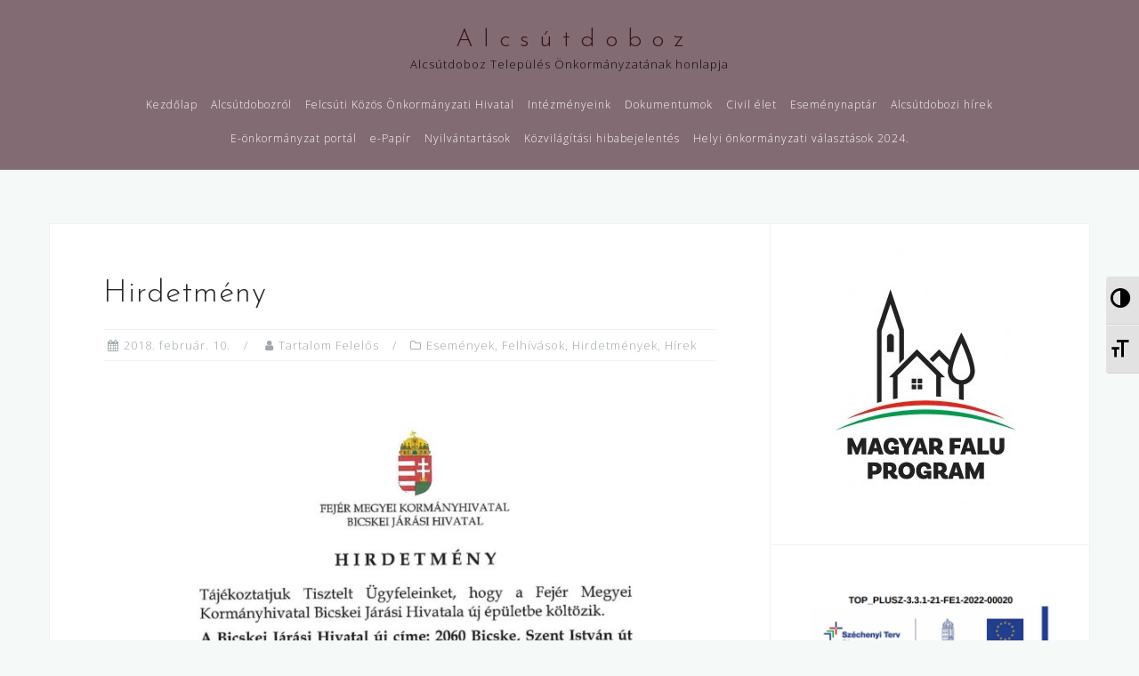

--- FILE ---
content_type: text/html; charset=UTF-8
request_url: https://alcsutdoboz.hu/hirdetmeny-4/
body_size: 12694
content:
<!DOCTYPE html>
<html lang="hu">
<head>
<meta charset="UTF-8">
<meta name="viewport" content="width=device-width, initial-scale=1">
<link rel="profile" href="http://gmpg.org/xfn/11">
<link rel="pingback" href="https://alcsutdoboz.hu/xmlrpc.php">

<title>Hirdetmény &#8211; A l c s ú t d o b o z</title>
<meta name='robots' content='max-image-preview:large' />
	<style>img:is([sizes="auto" i], [sizes^="auto," i]) { contain-intrinsic-size: 3000px 1500px }</style>
	<link rel='dns-prefetch' href='//fonts.googleapis.com' />
<link rel="alternate" type="application/rss+xml" title="A l c s ú t d o b o z &raquo; hírcsatorna" href="https://alcsutdoboz.hu/feed/" />
<link rel="alternate" type="application/rss+xml" title="A l c s ú t d o b o z &raquo; hozzászólás hírcsatorna" href="https://alcsutdoboz.hu/comments/feed/" />
<script type="text/javascript">
/* <![CDATA[ */
window._wpemojiSettings = {"baseUrl":"https:\/\/s.w.org\/images\/core\/emoji\/16.0.1\/72x72\/","ext":".png","svgUrl":"https:\/\/s.w.org\/images\/core\/emoji\/16.0.1\/svg\/","svgExt":".svg","source":{"concatemoji":"https:\/\/alcsutdoboz.hu\/wp-includes\/js\/wp-emoji-release.min.js?ver=6.8.3"}};
/*! This file is auto-generated */
!function(s,n){var o,i,e;function c(e){try{var t={supportTests:e,timestamp:(new Date).valueOf()};sessionStorage.setItem(o,JSON.stringify(t))}catch(e){}}function p(e,t,n){e.clearRect(0,0,e.canvas.width,e.canvas.height),e.fillText(t,0,0);var t=new Uint32Array(e.getImageData(0,0,e.canvas.width,e.canvas.height).data),a=(e.clearRect(0,0,e.canvas.width,e.canvas.height),e.fillText(n,0,0),new Uint32Array(e.getImageData(0,0,e.canvas.width,e.canvas.height).data));return t.every(function(e,t){return e===a[t]})}function u(e,t){e.clearRect(0,0,e.canvas.width,e.canvas.height),e.fillText(t,0,0);for(var n=e.getImageData(16,16,1,1),a=0;a<n.data.length;a++)if(0!==n.data[a])return!1;return!0}function f(e,t,n,a){switch(t){case"flag":return n(e,"\ud83c\udff3\ufe0f\u200d\u26a7\ufe0f","\ud83c\udff3\ufe0f\u200b\u26a7\ufe0f")?!1:!n(e,"\ud83c\udde8\ud83c\uddf6","\ud83c\udde8\u200b\ud83c\uddf6")&&!n(e,"\ud83c\udff4\udb40\udc67\udb40\udc62\udb40\udc65\udb40\udc6e\udb40\udc67\udb40\udc7f","\ud83c\udff4\u200b\udb40\udc67\u200b\udb40\udc62\u200b\udb40\udc65\u200b\udb40\udc6e\u200b\udb40\udc67\u200b\udb40\udc7f");case"emoji":return!a(e,"\ud83e\udedf")}return!1}function g(e,t,n,a){var r="undefined"!=typeof WorkerGlobalScope&&self instanceof WorkerGlobalScope?new OffscreenCanvas(300,150):s.createElement("canvas"),o=r.getContext("2d",{willReadFrequently:!0}),i=(o.textBaseline="top",o.font="600 32px Arial",{});return e.forEach(function(e){i[e]=t(o,e,n,a)}),i}function t(e){var t=s.createElement("script");t.src=e,t.defer=!0,s.head.appendChild(t)}"undefined"!=typeof Promise&&(o="wpEmojiSettingsSupports",i=["flag","emoji"],n.supports={everything:!0,everythingExceptFlag:!0},e=new Promise(function(e){s.addEventListener("DOMContentLoaded",e,{once:!0})}),new Promise(function(t){var n=function(){try{var e=JSON.parse(sessionStorage.getItem(o));if("object"==typeof e&&"number"==typeof e.timestamp&&(new Date).valueOf()<e.timestamp+604800&&"object"==typeof e.supportTests)return e.supportTests}catch(e){}return null}();if(!n){if("undefined"!=typeof Worker&&"undefined"!=typeof OffscreenCanvas&&"undefined"!=typeof URL&&URL.createObjectURL&&"undefined"!=typeof Blob)try{var e="postMessage("+g.toString()+"("+[JSON.stringify(i),f.toString(),p.toString(),u.toString()].join(",")+"));",a=new Blob([e],{type:"text/javascript"}),r=new Worker(URL.createObjectURL(a),{name:"wpTestEmojiSupports"});return void(r.onmessage=function(e){c(n=e.data),r.terminate(),t(n)})}catch(e){}c(n=g(i,f,p,u))}t(n)}).then(function(e){for(var t in e)n.supports[t]=e[t],n.supports.everything=n.supports.everything&&n.supports[t],"flag"!==t&&(n.supports.everythingExceptFlag=n.supports.everythingExceptFlag&&n.supports[t]);n.supports.everythingExceptFlag=n.supports.everythingExceptFlag&&!n.supports.flag,n.DOMReady=!1,n.readyCallback=function(){n.DOMReady=!0}}).then(function(){return e}).then(function(){var e;n.supports.everything||(n.readyCallback(),(e=n.source||{}).concatemoji?t(e.concatemoji):e.wpemoji&&e.twemoji&&(t(e.twemoji),t(e.wpemoji)))}))}((window,document),window._wpemojiSettings);
/* ]]> */
</script>
<link rel='stylesheet' id='bootstrap-css' href='https://alcsutdoboz.hu/wp-content/themes/astrid/css/bootstrap/bootstrap.min.css?ver=1' type='text/css' media='all' />
<style id='wp-emoji-styles-inline-css' type='text/css'>

	img.wp-smiley, img.emoji {
		display: inline !important;
		border: none !important;
		box-shadow: none !important;
		height: 1em !important;
		width: 1em !important;
		margin: 0 0.07em !important;
		vertical-align: -0.1em !important;
		background: none !important;
		padding: 0 !important;
	}
</style>
<link rel='stylesheet' id='wp-block-library-css' href='https://alcsutdoboz.hu/wp-includes/css/dist/block-library/style.min.css?ver=6.8.3' type='text/css' media='all' />
<style id='classic-theme-styles-inline-css' type='text/css'>
/*! This file is auto-generated */
.wp-block-button__link{color:#fff;background-color:#32373c;border-radius:9999px;box-shadow:none;text-decoration:none;padding:calc(.667em + 2px) calc(1.333em + 2px);font-size:1.125em}.wp-block-file__button{background:#32373c;color:#fff;text-decoration:none}
</style>
<style id='global-styles-inline-css' type='text/css'>
:root{--wp--preset--aspect-ratio--square: 1;--wp--preset--aspect-ratio--4-3: 4/3;--wp--preset--aspect-ratio--3-4: 3/4;--wp--preset--aspect-ratio--3-2: 3/2;--wp--preset--aspect-ratio--2-3: 2/3;--wp--preset--aspect-ratio--16-9: 16/9;--wp--preset--aspect-ratio--9-16: 9/16;--wp--preset--color--black: #000000;--wp--preset--color--cyan-bluish-gray: #abb8c3;--wp--preset--color--white: #ffffff;--wp--preset--color--pale-pink: #f78da7;--wp--preset--color--vivid-red: #cf2e2e;--wp--preset--color--luminous-vivid-orange: #ff6900;--wp--preset--color--luminous-vivid-amber: #fcb900;--wp--preset--color--light-green-cyan: #7bdcb5;--wp--preset--color--vivid-green-cyan: #00d084;--wp--preset--color--pale-cyan-blue: #8ed1fc;--wp--preset--color--vivid-cyan-blue: #0693e3;--wp--preset--color--vivid-purple: #9b51e0;--wp--preset--gradient--vivid-cyan-blue-to-vivid-purple: linear-gradient(135deg,rgba(6,147,227,1) 0%,rgb(155,81,224) 100%);--wp--preset--gradient--light-green-cyan-to-vivid-green-cyan: linear-gradient(135deg,rgb(122,220,180) 0%,rgb(0,208,130) 100%);--wp--preset--gradient--luminous-vivid-amber-to-luminous-vivid-orange: linear-gradient(135deg,rgba(252,185,0,1) 0%,rgba(255,105,0,1) 100%);--wp--preset--gradient--luminous-vivid-orange-to-vivid-red: linear-gradient(135deg,rgba(255,105,0,1) 0%,rgb(207,46,46) 100%);--wp--preset--gradient--very-light-gray-to-cyan-bluish-gray: linear-gradient(135deg,rgb(238,238,238) 0%,rgb(169,184,195) 100%);--wp--preset--gradient--cool-to-warm-spectrum: linear-gradient(135deg,rgb(74,234,220) 0%,rgb(151,120,209) 20%,rgb(207,42,186) 40%,rgb(238,44,130) 60%,rgb(251,105,98) 80%,rgb(254,248,76) 100%);--wp--preset--gradient--blush-light-purple: linear-gradient(135deg,rgb(255,206,236) 0%,rgb(152,150,240) 100%);--wp--preset--gradient--blush-bordeaux: linear-gradient(135deg,rgb(254,205,165) 0%,rgb(254,45,45) 50%,rgb(107,0,62) 100%);--wp--preset--gradient--luminous-dusk: linear-gradient(135deg,rgb(255,203,112) 0%,rgb(199,81,192) 50%,rgb(65,88,208) 100%);--wp--preset--gradient--pale-ocean: linear-gradient(135deg,rgb(255,245,203) 0%,rgb(182,227,212) 50%,rgb(51,167,181) 100%);--wp--preset--gradient--electric-grass: linear-gradient(135deg,rgb(202,248,128) 0%,rgb(113,206,126) 100%);--wp--preset--gradient--midnight: linear-gradient(135deg,rgb(2,3,129) 0%,rgb(40,116,252) 100%);--wp--preset--font-size--small: 13px;--wp--preset--font-size--medium: 20px;--wp--preset--font-size--large: 36px;--wp--preset--font-size--x-large: 42px;--wp--preset--spacing--20: 0.44rem;--wp--preset--spacing--30: 0.67rem;--wp--preset--spacing--40: 1rem;--wp--preset--spacing--50: 1.5rem;--wp--preset--spacing--60: 2.25rem;--wp--preset--spacing--70: 3.38rem;--wp--preset--spacing--80: 5.06rem;--wp--preset--shadow--natural: 6px 6px 9px rgba(0, 0, 0, 0.2);--wp--preset--shadow--deep: 12px 12px 50px rgba(0, 0, 0, 0.4);--wp--preset--shadow--sharp: 6px 6px 0px rgba(0, 0, 0, 0.2);--wp--preset--shadow--outlined: 6px 6px 0px -3px rgba(255, 255, 255, 1), 6px 6px rgba(0, 0, 0, 1);--wp--preset--shadow--crisp: 6px 6px 0px rgba(0, 0, 0, 1);}:where(.is-layout-flex){gap: 0.5em;}:where(.is-layout-grid){gap: 0.5em;}body .is-layout-flex{display: flex;}.is-layout-flex{flex-wrap: wrap;align-items: center;}.is-layout-flex > :is(*, div){margin: 0;}body .is-layout-grid{display: grid;}.is-layout-grid > :is(*, div){margin: 0;}:where(.wp-block-columns.is-layout-flex){gap: 2em;}:where(.wp-block-columns.is-layout-grid){gap: 2em;}:where(.wp-block-post-template.is-layout-flex){gap: 1.25em;}:where(.wp-block-post-template.is-layout-grid){gap: 1.25em;}.has-black-color{color: var(--wp--preset--color--black) !important;}.has-cyan-bluish-gray-color{color: var(--wp--preset--color--cyan-bluish-gray) !important;}.has-white-color{color: var(--wp--preset--color--white) !important;}.has-pale-pink-color{color: var(--wp--preset--color--pale-pink) !important;}.has-vivid-red-color{color: var(--wp--preset--color--vivid-red) !important;}.has-luminous-vivid-orange-color{color: var(--wp--preset--color--luminous-vivid-orange) !important;}.has-luminous-vivid-amber-color{color: var(--wp--preset--color--luminous-vivid-amber) !important;}.has-light-green-cyan-color{color: var(--wp--preset--color--light-green-cyan) !important;}.has-vivid-green-cyan-color{color: var(--wp--preset--color--vivid-green-cyan) !important;}.has-pale-cyan-blue-color{color: var(--wp--preset--color--pale-cyan-blue) !important;}.has-vivid-cyan-blue-color{color: var(--wp--preset--color--vivid-cyan-blue) !important;}.has-vivid-purple-color{color: var(--wp--preset--color--vivid-purple) !important;}.has-black-background-color{background-color: var(--wp--preset--color--black) !important;}.has-cyan-bluish-gray-background-color{background-color: var(--wp--preset--color--cyan-bluish-gray) !important;}.has-white-background-color{background-color: var(--wp--preset--color--white) !important;}.has-pale-pink-background-color{background-color: var(--wp--preset--color--pale-pink) !important;}.has-vivid-red-background-color{background-color: var(--wp--preset--color--vivid-red) !important;}.has-luminous-vivid-orange-background-color{background-color: var(--wp--preset--color--luminous-vivid-orange) !important;}.has-luminous-vivid-amber-background-color{background-color: var(--wp--preset--color--luminous-vivid-amber) !important;}.has-light-green-cyan-background-color{background-color: var(--wp--preset--color--light-green-cyan) !important;}.has-vivid-green-cyan-background-color{background-color: var(--wp--preset--color--vivid-green-cyan) !important;}.has-pale-cyan-blue-background-color{background-color: var(--wp--preset--color--pale-cyan-blue) !important;}.has-vivid-cyan-blue-background-color{background-color: var(--wp--preset--color--vivid-cyan-blue) !important;}.has-vivid-purple-background-color{background-color: var(--wp--preset--color--vivid-purple) !important;}.has-black-border-color{border-color: var(--wp--preset--color--black) !important;}.has-cyan-bluish-gray-border-color{border-color: var(--wp--preset--color--cyan-bluish-gray) !important;}.has-white-border-color{border-color: var(--wp--preset--color--white) !important;}.has-pale-pink-border-color{border-color: var(--wp--preset--color--pale-pink) !important;}.has-vivid-red-border-color{border-color: var(--wp--preset--color--vivid-red) !important;}.has-luminous-vivid-orange-border-color{border-color: var(--wp--preset--color--luminous-vivid-orange) !important;}.has-luminous-vivid-amber-border-color{border-color: var(--wp--preset--color--luminous-vivid-amber) !important;}.has-light-green-cyan-border-color{border-color: var(--wp--preset--color--light-green-cyan) !important;}.has-vivid-green-cyan-border-color{border-color: var(--wp--preset--color--vivid-green-cyan) !important;}.has-pale-cyan-blue-border-color{border-color: var(--wp--preset--color--pale-cyan-blue) !important;}.has-vivid-cyan-blue-border-color{border-color: var(--wp--preset--color--vivid-cyan-blue) !important;}.has-vivid-purple-border-color{border-color: var(--wp--preset--color--vivid-purple) !important;}.has-vivid-cyan-blue-to-vivid-purple-gradient-background{background: var(--wp--preset--gradient--vivid-cyan-blue-to-vivid-purple) !important;}.has-light-green-cyan-to-vivid-green-cyan-gradient-background{background: var(--wp--preset--gradient--light-green-cyan-to-vivid-green-cyan) !important;}.has-luminous-vivid-amber-to-luminous-vivid-orange-gradient-background{background: var(--wp--preset--gradient--luminous-vivid-amber-to-luminous-vivid-orange) !important;}.has-luminous-vivid-orange-to-vivid-red-gradient-background{background: var(--wp--preset--gradient--luminous-vivid-orange-to-vivid-red) !important;}.has-very-light-gray-to-cyan-bluish-gray-gradient-background{background: var(--wp--preset--gradient--very-light-gray-to-cyan-bluish-gray) !important;}.has-cool-to-warm-spectrum-gradient-background{background: var(--wp--preset--gradient--cool-to-warm-spectrum) !important;}.has-blush-light-purple-gradient-background{background: var(--wp--preset--gradient--blush-light-purple) !important;}.has-blush-bordeaux-gradient-background{background: var(--wp--preset--gradient--blush-bordeaux) !important;}.has-luminous-dusk-gradient-background{background: var(--wp--preset--gradient--luminous-dusk) !important;}.has-pale-ocean-gradient-background{background: var(--wp--preset--gradient--pale-ocean) !important;}.has-electric-grass-gradient-background{background: var(--wp--preset--gradient--electric-grass) !important;}.has-midnight-gradient-background{background: var(--wp--preset--gradient--midnight) !important;}.has-small-font-size{font-size: var(--wp--preset--font-size--small) !important;}.has-medium-font-size{font-size: var(--wp--preset--font-size--medium) !important;}.has-large-font-size{font-size: var(--wp--preset--font-size--large) !important;}.has-x-large-font-size{font-size: var(--wp--preset--font-size--x-large) !important;}
:where(.wp-block-post-template.is-layout-flex){gap: 1.25em;}:where(.wp-block-post-template.is-layout-grid){gap: 1.25em;}
:where(.wp-block-columns.is-layout-flex){gap: 2em;}:where(.wp-block-columns.is-layout-grid){gap: 2em;}
:root :where(.wp-block-pullquote){font-size: 1.5em;line-height: 1.6;}
</style>
<link rel='stylesheet' id='wpa-style-css' href='https://alcsutdoboz.hu/wp-content/plugins/wp-accessibility/css/wpa-style.css?ver=6.8.3' type='text/css' media='all' />
<link rel='stylesheet' id='ui-font.css-css' href='https://alcsutdoboz.hu/wp-content/plugins/wp-accessibility/toolbar/fonts/css/a11y-toolbar.css?ver=6.8.3' type='text/css' media='all' />
<link rel='stylesheet' id='ui-a11y.css-css' href='https://alcsutdoboz.hu/wp-content/plugins/wp-accessibility/toolbar/css/a11y.css?ver=6.8.3' type='text/css' media='all' />
<link rel='stylesheet' id='ui-fontsize.css-css' href='https://alcsutdoboz.hu/wp-content/plugins/wp-accessibility/toolbar/css/a11y-fontsize.css?ver=6.8.3' type='text/css' media='all' />
<link rel='stylesheet' id='hfe-style-css' href='https://alcsutdoboz.hu/wp-content/plugins/header-footer-elementor/assets/css/header-footer-elementor.css?ver=1.6.9' type='text/css' media='all' />
<link rel='stylesheet' id='elementor-icons-css' href='https://alcsutdoboz.hu/wp-content/plugins/elementor/assets/lib/eicons/css/elementor-icons.min.css?ver=5.14.0' type='text/css' media='all' />
<link rel='stylesheet' id='elementor-frontend-css' href='https://alcsutdoboz.hu/wp-content/plugins/elementor/assets/css/frontend-lite.min.css?ver=3.5.6' type='text/css' media='all' />
<link rel='stylesheet' id='elementor-post-3769-css' href='https://alcsutdoboz.hu/wp-content/uploads/elementor/css/post-3769.css?ver=1646222159' type='text/css' media='all' />
<link rel='stylesheet' id='elementor-global-css' href='https://alcsutdoboz.hu/wp-content/uploads/elementor/css/global.css?ver=1646222159' type='text/css' media='all' />
<link rel='stylesheet' id='astrid-style-css' href='https://alcsutdoboz.hu/wp-content/themes/astrid/style.css?ver=6.8.3' type='text/css' media='all' />
<style id='astrid-style-inline-css' type='text/css'>
.site-header {position: fixed;}
.site-header .container { display: block;}
.site-branding { width: 100%; text-align: center;margin-bottom:15px;padding-top:15px;}
.main-navigation { width: 100%;float: none; clear:both;}
.main-navigation ul { float: none;text-align:center;}
.main-navigation li { float: none; display: inline-block;}
.main-navigation ul ul li { display: block; text-align: left;}
.woocommerce .woocommerce-message:before,.woocommerce #payment #place_order,.woocommerce-page #payment #place_order,.woocommerce .cart .button, .woocommerce .cart input.button,.woocommerce-cart .wc-proceed-to-checkout a.checkout-button,.woocommerce #review_form #respond .form-submit input,.woocommerce a.button,.woocommerce div.product form.cart .button,.woocommerce .star-rating,.page-header .page-title .fa,.site-footer a:hover,.footer-info a:hover,.footer-widgets a:hover,.testimonial-title a:hover,.employee-title a:hover,.fact .fa,.service-title a:hover,.widget-area .widget a:hover,.entry-meta a:hover,.entry-footer a:hover,.entry-title a:hover,.comment-navigation a:hover,.posts-navigation a:hover,.post-navigation a:hover,.main-navigation a:hover,.main-navigation li.focus > a,a,a:hover,button,.button,input[type="button"],input[type="reset"],input[type="submit"] { color:#fc9c02}
.social-menu-widget a,.woocommerce span.onsale,.woocommerce #payment #place_order:hover, .woocommerce-page #payment #place_order:hover,.woocommerce .cart .button:hover, .woocommerce .cart input.button:hover,.woocommerce-cart .wc-proceed-to-checkout a.checkout-button:hover,.woocommerce #review_form #respond .form-submit input:hover,.woocommerce div.product form.cart .button:hover,.woocommerce a.button:hover,.preloader-inner ul li,.progress-animate,button:hover,.button:hover,input[type="button"]:hover,input[type="reset"]:hover,input[type="submit"]:hover { background-color:#fc9c02}
.woocommerce .woocommerce-message,.woocommerce #payment #place_order,.woocommerce-page #payment #place_order,.woocommerce .cart .button, .woocommerce .cart input.button,.woocommerce-cart .wc-proceed-to-checkout a.checkout-button,.woocommerce #review_form #respond .form-submit input,.woocommerce a.button,.woocommerce div.product form.cart .button,.main-navigation li a::after,.main-navigation li a::before,button,.button,input[type="button"],input[type="reset"],input[type="submit"] { border-color:#fc9c02}
.site-title a,.site-title a:hover { color:#381414}
.site-description { color:#0a0a0a}
.site-header,.site-header.header-scrolled { background-color:rgba(119,91,100,0.9)}
@media only screen and (max-width: 1024px) { .site-header.has-header,.site-header.has-video,.site-header.has-single,.site-header.has-shortcode { background-color:rgba(119,91,100,0.9)} }
body, .widget-area .widget, .widget-area .widget a { color:#42293b}
.footer-widgets, .site-footer, .footer-info { background-color:#775b64}
body {font-family: 'Open Sans', sans-serif;}
h1, h2, h3, h4, h5, h6, .fact .fact-number, .fact .fact-name, .site-title {font-family: 'Josefin Sans', sans-serif;}
.site-title { font-size:28px; }
.site-description { font-size:13px; }
h1 { font-size:35px; }
h2 { font-size:30px; }
h3 { font-size:22px; }
h4 { font-size:16px; }
h5 { font-size:14px; }
h6 { font-size:11px; }
body { font-size:14px; }

</style>
<link rel='stylesheet' id='astrid-body-fonts-css' href='//fonts.googleapis.com/css?family=Open+Sans%3A300%2C300italic%2C600%2C600italic&#038;ver=6.8.3' type='text/css' media='all' />
<link rel='stylesheet' id='astrid-headings-fonts-css' href='//fonts.googleapis.com/css?family=Josefin+Sans%3A300italic%2C300&#038;ver=6.8.3' type='text/css' media='all' />
<link rel='stylesheet' id='font-awesome-css' href='https://alcsutdoboz.hu/wp-content/plugins/elementor/assets/lib/font-awesome/css/font-awesome.min.css?ver=4.7.0' type='text/css' media='all' />
<link rel='stylesheet' id='google-fonts-1-css' href='https://fonts.googleapis.com/css?family=Roboto%3A100%2C100italic%2C200%2C200italic%2C300%2C300italic%2C400%2C400italic%2C500%2C500italic%2C600%2C600italic%2C700%2C700italic%2C800%2C800italic%2C900%2C900italic%7CRoboto+Slab%3A100%2C100italic%2C200%2C200italic%2C300%2C300italic%2C400%2C400italic%2C500%2C500italic%2C600%2C600italic%2C700%2C700italic%2C800%2C800italic%2C900%2C900italic&#038;display=auto&#038;subset=latin-ext&#038;ver=6.8.3' type='text/css' media='all' />
<script type="text/javascript" src="https://alcsutdoboz.hu/wp-includes/js/jquery/jquery.min.js?ver=3.7.1" id="jquery-core-js"></script>
<script type="text/javascript" src="https://alcsutdoboz.hu/wp-includes/js/jquery/jquery-migrate.min.js?ver=3.4.1" id="jquery-migrate-js"></script>
<link rel="https://api.w.org/" href="https://alcsutdoboz.hu/wp-json/" /><link rel="alternate" title="JSON" type="application/json" href="https://alcsutdoboz.hu/wp-json/wp/v2/posts/1961" /><link rel="EditURI" type="application/rsd+xml" title="RSD" href="https://alcsutdoboz.hu/xmlrpc.php?rsd" />
<meta name="generator" content="WordPress 6.8.3" />
<link rel="canonical" href="https://alcsutdoboz.hu/hirdetmeny-4/" />
<link rel='shortlink' href='https://alcsutdoboz.hu/?p=1961' />
<link rel="alternate" title="oEmbed (JSON)" type="application/json+oembed" href="https://alcsutdoboz.hu/wp-json/oembed/1.0/embed?url=https%3A%2F%2Falcsutdoboz.hu%2Fhirdetmeny-4%2F" />
<link rel="alternate" title="oEmbed (XML)" type="text/xml+oembed" href="https://alcsutdoboz.hu/wp-json/oembed/1.0/embed?url=https%3A%2F%2Falcsutdoboz.hu%2Fhirdetmeny-4%2F&#038;format=xml" />

<style type='text/css'>
	
		.wpa-hide-ltr#skiplinks a, .wpa-hide-ltr#skiplinks a:hover, .wpa-hide-ltr#skiplinks a:visited {  }
		.wpa-hide-ltr#skiplinks a:active,  .wpa-hide-ltr#skiplinks a:focus { background-color: #f1f1f1; box-shadow: 0 0 2px 2px rgba(0, 0, 0, 0.6); clip: auto; color: #0073aa; display: block; font-weight: 600; height: auto; line-height: normal; padding: 15px 23px 14px; position: absolute; left: 6px; top: 7px; text-decoration: none; text-transform: none; width: auto; z-index: 100000;  }
		
</style><link rel="icon" href="https://alcsutdoboz.hu/wp-content/uploads/2016/06/cropped-cimer-32x32.png" sizes="32x32" />
<link rel="icon" href="https://alcsutdoboz.hu/wp-content/uploads/2016/06/cropped-cimer-192x192.png" sizes="192x192" />
<link rel="apple-touch-icon" href="https://alcsutdoboz.hu/wp-content/uploads/2016/06/cropped-cimer-180x180.png" />
<meta name="msapplication-TileImage" content="https://alcsutdoboz.hu/wp-content/uploads/2016/06/cropped-cimer-270x270.png" />
</head>

<body class="wp-singular post-template-default single single-post postid-1961 single-format-standard wp-theme-astrid ehf-template-astrid ehf-stylesheet-astrid elementor-default elementor-kit-3769">

<div class="preloader">
<div class="preloader-inner">
	<ul><li></li><li></li><li></li><li></li><li></li><li></li></ul>
</div>
</div>

<div id="page" class="site">
	<a class="skip-link screen-reader-text" href="#content">Skip to content</a>

	<header id="masthead" class="site-header " role="banner">
		<div class="container">
			<div class="site-branding col-md-4 col-sm-6 col-xs-12">
				<p class="site-title"><a href="https://alcsutdoboz.hu/" rel="home">A l c s ú t d o b o z</a></p><p class="site-description">Alcsútdoboz Település Önkormányzatának honlapja</p>			</div>
			<div class="btn-menu col-md-8 col-sm-6 col-xs-12"><i class="fa fa-navicon"></i></div>
			<nav id="mainnav" class="main-navigation col-md-8 col-sm-6 col-xs-12" role="navigation">
				<div class="menu-header-container"><ul id="primary-menu" class="menu"><li id="menu-item-265" class="menu-item menu-item-type-custom menu-item-object-custom menu-item-home menu-item-265"><a href="http://alcsutdoboz.hu/">Kezdőlap</a></li>
<li id="menu-item-1711" class="menu-item menu-item-type-post_type menu-item-object-page menu-item-has-children menu-item-1711"><a href="https://alcsutdoboz.hu/telepulesunk/">Alcsútdobozról</a>
<ul class="sub-menu">
	<li id="menu-item-203" class="menu-item menu-item-type-post_type menu-item-object-page menu-item-has-children menu-item-203"><a href="https://alcsutdoboz.hu/onkormanyzat/">Önkormányzatunk</a>
	<ul class="sub-menu">
		<li id="menu-item-4106" class="menu-item menu-item-type-post_type menu-item-object-page menu-item-4106"><a href="https://alcsutdoboz.hu/altalanos-kozzeteteli-lista/">Általános Közzétételi Lista</a></li>
	</ul>
</li>
	<li id="menu-item-213" class="menu-item menu-item-type-post_type menu-item-object-page menu-item-has-children menu-item-213"><a href="https://alcsutdoboz.hu/telepulesunk/">Alcsútdobozról</a>
	<ul class="sub-menu">
		<li id="menu-item-214" class="menu-item menu-item-type-post_type menu-item-object-page menu-item-214"><a href="https://alcsutdoboz.hu/szolgaltatasok-2/">Szolgáltatások</a></li>
		<li id="menu-item-1739" class="menu-item menu-item-type-post_type menu-item-object-page menu-item-1739"><a href="https://alcsutdoboz.hu/telepulesunk/kozossegi-terek/">Közösségi Terek</a></li>
		<li id="menu-item-1740" class="menu-item menu-item-type-post_type menu-item-object-page menu-item-1740"><a href="https://alcsutdoboz.hu/telepulesunk/latnivalok/">Látnivalók</a></li>
	</ul>
</li>
	<li id="menu-item-1710" class="menu-item menu-item-type-post_type menu-item-object-page menu-item-1710"><a href="https://alcsutdoboz.hu/telepulesunk/telepulesunk/">Településünk</a></li>
	<li id="menu-item-2390" class="menu-item menu-item-type-post_type menu-item-object-page menu-item-2390"><a href="https://alcsutdoboz.hu/terfelugyeleti-kamerak/">Térfelügyeleti kamerák</a></li>
	<li id="menu-item-1712" class="menu-item menu-item-type-post_type menu-item-object-page menu-item-1712"><a href="https://alcsutdoboz.hu/galeria/">Galéria</a></li>
	<li id="menu-item-3082" class="menu-item menu-item-type-post_type menu-item-object-page menu-item-3082"><a href="https://alcsutdoboz.hu/alcsutdoboz-kozsegi-sportegyesulet/">Alcsútdoboz Községi Sportegyesület</a></li>
</ul>
</li>
<li id="menu-item-58" class="menu-item menu-item-type-post_type menu-item-object-page menu-item-has-children menu-item-58"><a href="https://alcsutdoboz.hu/kozoshivatal/">Felcsúti Közös Önkormányzati Hivatal</a>
<ul class="sub-menu">
	<li id="menu-item-1945" class="menu-item menu-item-type-post_type menu-item-object-page menu-item-1945"><a href="https://alcsutdoboz.hu/kozoshivatal/top-4-1-1-15-fe1-2016-00020/">TOP -4.1.1-15-FE1-2016-00020</a></li>
	<li id="menu-item-2656" class="menu-item menu-item-type-post_type menu-item-object-page menu-item-2656"><a href="https://alcsutdoboz.hu/kozoshivatal/top-3-2-1-15-fe1-2016-00023/">TOP-3.2.1-15-FE1-2016-00023</a></li>
	<li id="menu-item-2876" class="menu-item menu-item-type-post_type menu-item-object-page menu-item-2876"><a href="https://alcsutdoboz.hu/efop-4-1-7-16-2017-00251/">EFOP-4.1.7-16-2017-00251</a></li>
</ul>
</li>
<li id="menu-item-202" class="menu-item menu-item-type-post_type menu-item-object-page menu-item-has-children menu-item-202"><a href="https://alcsutdoboz.hu/intezmenyeink/">Intézményeink</a>
<ul class="sub-menu">
	<li id="menu-item-84" class="menu-item menu-item-type-post_type menu-item-object-page menu-item-84"><a href="https://alcsutdoboz.hu/intezmenyeink/haromhars-ovoda/">Háromhárs Óvoda</a></li>
	<li id="menu-item-212" class="menu-item menu-item-type-post_type menu-item-object-page menu-item-212"><a href="https://alcsutdoboz.hu/intezmenyeink/jozsef-nador-altalanos-iskola/">József Nádor Általános Iskola</a></li>
	<li id="menu-item-81" class="menu-item menu-item-type-post_type menu-item-object-page menu-item-81"><a href="https://alcsutdoboz.hu/intezmenyeink/konyvtar/">Könyvtár</a></li>
	<li id="menu-item-82" class="menu-item menu-item-type-post_type menu-item-object-page menu-item-82"><a href="https://alcsutdoboz.hu/intezmenyeink/sportcsarnok/">Alcsútdobozi Sportcsarnok</a></li>
</ul>
</li>
<li id="menu-item-99" class="menu-item menu-item-type-post_type menu-item-object-page menu-item-has-children menu-item-99"><a href="https://alcsutdoboz.hu/dokumentumok/">Dokumentumok</a>
<ul class="sub-menu">
	<li id="menu-item-2990" class="menu-item menu-item-type-post_type menu-item-object-page menu-item-2990"><a href="https://alcsutdoboz.hu/alcsutdoboz-telepules-helyi-valasztasi-bizottsaganak-dokumentumai/">Alcsútdoboz Település Helyi Választási Bizottságának dokumentumai</a></li>
	<li id="menu-item-3581" class="menu-item menu-item-type-post_type menu-item-object-page menu-item-3581"><a href="https://alcsutdoboz.hu/telepulesrendezesi-eszkozok/">Településrendezési eszközök</a></li>
	<li id="menu-item-3983" class="menu-item menu-item-type-post_type menu-item-object-page menu-item-3983"><a href="https://alcsutdoboz.hu/szerzodesek/">Szerződések</a></li>
</ul>
</li>
<li id="menu-item-4034" class="menu-item menu-item-type-post_type menu-item-object-page menu-item-4034"><a href="https://alcsutdoboz.hu/civil-elet/">Civil élet</a></li>
<li id="menu-item-3944" class="menu-item menu-item-type-post_type menu-item-object-page menu-item-has-children menu-item-3944"><a href="https://alcsutdoboz.hu/esemenynaptar/">Eseménynaptár</a>
<ul class="sub-menu">
	<li id="menu-item-3945" class="menu-item menu-item-type-custom menu-item-object-custom menu-item-3945"><a href="http://alcsutdoboz.hu/wp-content/uploads/2023/01/esemenynaptar2023_modositott.pdf">Eseménynaptár 2023.</a></li>
	<li id="menu-item-4184" class="menu-item menu-item-type-custom menu-item-object-custom menu-item-4184"><a href="https://alcsutdoboz.hu/wp-content/uploads/2024/06/esemenynaptar_alcsut_2024.pdf">Eseménynaptár 2024.</a></li>
</ul>
</li>
<li id="menu-item-1707" class="menu-item menu-item-type-post_type menu-item-object-page menu-item-has-children menu-item-1707"><a href="https://alcsutdoboz.hu/alcsutdobozi-hirek/">Alcsútdobozi hírek</a>
<ul class="sub-menu">
	<li id="menu-item-3933" class="menu-item menu-item-type-post_type menu-item-object-page menu-item-3933"><a href="https://alcsutdoboz.hu/impresszum-2/">Általános információk</a></li>
	<li id="menu-item-3938" class="menu-item menu-item-type-post_type menu-item-object-page menu-item-3938"><a href="https://alcsutdoboz.hu/hirdetesi-tarifak/">Hirdetési tarifák</a></li>
	<li id="menu-item-3927" class="menu-item menu-item-type-post_type menu-item-object-page menu-item-3927"><a href="https://alcsutdoboz.hu/kulonszamok/">Különszámok</a></li>
	<li id="menu-item-1708" class="menu-item menu-item-type-post_type menu-item-object-page menu-item-1708"><a href="https://alcsutdoboz.hu/2015-alcsutdobozi-hirek/">2015. Alcsútdobozi Hírek</a></li>
	<li id="menu-item-1709" class="menu-item menu-item-type-post_type menu-item-object-page menu-item-1709"><a href="https://alcsutdoboz.hu/2016-alcsutdobozi-hirek/">2016. Alcsútdobozi Hírek</a></li>
	<li id="menu-item-1730" class="menu-item menu-item-type-post_type menu-item-object-page menu-item-1730"><a href="https://alcsutdoboz.hu/2017-alcsutdobozi-hirek/">2017. Alcsútdobozi Hírek</a></li>
	<li id="menu-item-1950" class="menu-item menu-item-type-post_type menu-item-object-page menu-item-1950"><a href="https://alcsutdoboz.hu/2018-alcsutdobozi-hirek/">2018. Alcsútdobozi Hírek</a></li>
	<li id="menu-item-2675" class="menu-item menu-item-type-post_type menu-item-object-page menu-item-2675"><a href="https://alcsutdoboz.hu/2019-alcsutdobozi-hirek/">2019. Alcsútdobozi Hírek</a></li>
	<li id="menu-item-3070" class="menu-item menu-item-type-post_type menu-item-object-page menu-item-3070"><a href="https://alcsutdoboz.hu/2020-alcsutdobozi-hirek/">2020. Alcsútdobozi hírek</a></li>
	<li id="menu-item-3621" class="menu-item menu-item-type-post_type menu-item-object-page menu-item-3621"><a href="https://alcsutdoboz.hu/2021-alcsutdobozi-hirek/">2021. Alcsútdobozi hírek</a></li>
	<li id="menu-item-3760" class="menu-item menu-item-type-post_type menu-item-object-page menu-item-3760"><a href="https://alcsutdoboz.hu/2022-alcsutdobozi-hirek/">2022. Alcsútdobozi hírek</a></li>
	<li id="menu-item-3921" class="menu-item menu-item-type-post_type menu-item-object-page menu-item-3921"><a href="https://alcsutdoboz.hu/2023-alcsutdobozi-hirek/">2023. Alcsútdobozi hírek</a></li>
	<li id="menu-item-4093" class="menu-item menu-item-type-post_type menu-item-object-page menu-item-4093"><a href="https://alcsutdoboz.hu/2024-alcsutdobozi-hirek/">2024. Alcsútdobozi hírek</a></li>
	<li id="menu-item-4248" class="menu-item menu-item-type-post_type menu-item-object-page menu-item-4248"><a href="https://alcsutdoboz.hu/2025-alcsutdobozi-hirek/">2025. Alcsútdobozi hírek</a></li>
</ul>
</li>
<li id="menu-item-3044" class="menu-item menu-item-type-post_type menu-item-object-page menu-item-3044"><a href="https://alcsutdoboz.hu/e-onkormanyzat-portal/">E-önkormányzat portál</a></li>
<li id="menu-item-3045" class="menu-item menu-item-type-custom menu-item-object-custom menu-item-3045"><a href="https://epapir.gov.hu/">e-Papír</a></li>
<li id="menu-item-3685" class="menu-item menu-item-type-custom menu-item-object-custom menu-item-3685"><a href="https://felcsutihivatal.hu/alcsutdobozi-nyilvantartasok/">Nyilvántartások</a></li>
<li id="menu-item-3977" class="menu-item menu-item-type-post_type menu-item-object-page menu-item-3977"><a href="https://alcsutdoboz.hu/kozvilagitasi-hibabejelentes/">Közvilágítási hibabejelentés</a></li>
<li id="menu-item-4140" class="menu-item menu-item-type-post_type menu-item-object-page menu-item-4140"><a href="https://alcsutdoboz.hu/helyi-onkormanyzati-valasztasok-2024/">Helyi önkormányzati választások 2024.</a></li>
</ul></div>			</nav><!-- #site-navigation -->
		</div>
	</header><!-- #masthead -->




			<div class="header-clone"></div>
		

				
	
	<div id="content" class="site-content">
		<div class="container">

	<div id="primary" class="content-area">
		<main id="main" class="site-main" role="main">

		
<article id="post-1961" class="post-1961 post type-post status-publish format-standard hentry category-esemenyek category-felhivasok category-hirdetmenyek category-hirek clearfix">


	<header class="entry-header">
		<h1 class="entry-title">Hirdetmény</h1>		<div class="entry-meta">
			<span class="posted-on"><i class="fa fa-calendar"></i><a href="https://alcsutdoboz.hu/hirdetmeny-4/" rel="bookmark"><time class="entry-date published" datetime="2018-02-10T15:16:16+01:00">2018. február. 10.</time><time class="updated" datetime="2018-02-10T15:16:58+01:00">2018. február. 10.</time></a></span><span class="byline"> <i class="fa fa-user"></i><span class="author vcard"><a class="url fn n" href="https://alcsutdoboz.hu/author/siteadmin/">Tartalom Felelős</a></span></span><span class="cat-links"><i class="fa fa-folder-o"></i><a href="https://alcsutdoboz.hu/category/esemenyek/" rel="category tag">Események</a>, <a href="https://alcsutdoboz.hu/category/felhivasok/" rel="category tag">Felhívások</a>, <a href="https://alcsutdoboz.hu/category/hirdetmenyek/" rel="category tag">Hirdetmények</a>, <a href="https://alcsutdoboz.hu/category/hirek/" rel="category tag">Hírek</a></span>		</div><!-- .entry-meta -->
			</header><!-- .entry-header -->	

	
		<div class="entry-content">
		<p><a href="http://alcsutdoboz.hu/wp-content/uploads/2018/02/Bicskei-Járási-Hivatal_költözés.pdf"><img fetchpriority="high" decoding="async" class="aligncenter wp-image-1962 size-large" src="http://alcsutdoboz.hu/wp-content/uploads/2018/02/Bicskei-Járási-Hivatal_költözés-page-001-724x1024.jpg" alt="Bicskei Járási Hivatal_költözés-page-001" width="640" height="905" srcset="https://alcsutdoboz.hu/wp-content/uploads/2018/02/Bicskei-Járási-Hivatal_költözés-page-001-724x1024.jpg 724w, https://alcsutdoboz.hu/wp-content/uploads/2018/02/Bicskei-Járási-Hivatal_költözés-page-001-212x300.jpg 212w, https://alcsutdoboz.hu/wp-content/uploads/2018/02/Bicskei-Járási-Hivatal_költözés-page-001-768x1086.jpg 768w, https://alcsutdoboz.hu/wp-content/uploads/2018/02/Bicskei-Járási-Hivatal_költözés-page-001-700x990.jpg 700w, https://alcsutdoboz.hu/wp-content/uploads/2018/02/Bicskei-Járási-Hivatal_költözés-page-001-520x735.jpg 520w, https://alcsutdoboz.hu/wp-content/uploads/2018/02/Bicskei-Járási-Hivatal_költözés-page-001-360x509.jpg 360w, https://alcsutdoboz.hu/wp-content/uploads/2018/02/Bicskei-Járási-Hivatal_költözés-page-001-250x353.jpg 250w, https://alcsutdoboz.hu/wp-content/uploads/2018/02/Bicskei-Járási-Hivatal_költözés-page-001-100x141.jpg 100w, https://alcsutdoboz.hu/wp-content/uploads/2018/02/Bicskei-Járási-Hivatal_költözés-page-001.jpg 1240w" sizes="(max-width: 640px) 100vw, 640px" /></a></p>
	</div>
	
			
		<footer class="entry-footer">
			</footer><!-- .entry-footer -->
	</article><!-- #post-## -->

	<nav class="navigation post-navigation" aria-label="Bejegyzések">
		<h2 class="screen-reader-text">Bejegyzés navigáció</h2>
		<div class="nav-links"><div class="nav-previous"><a href="https://alcsutdoboz.hu/meghivo-alcsutdoboz-telepules-onkormanyzat-kepviselo-testuletenek-2018-februar-5-1830-orakor-tartando-nyilt-ulesere/" rel="prev">MEGHÍVÓ Alcsútdoboz Település Önkormányzat Képviselő-testületének 2018. február 5. 18:30 órakor tartandó nyílt ülésére</a></div><div class="nav-next"><a href="https://alcsutdoboz.hu/1966-2/" rel="next">Következő bejegyzés</a></div></div>
	</nav>
		</main><!-- #main -->
	</div><!-- #primary -->


<aside id="secondary" class="widget-area" role="complementary">
	<aside id="media_image-3" class="widget widget_media_image"><img width="289" height="300" src="https://alcsutdoboz.hu/wp-content/uploads/2020/06/MFP_logo_PANTONE-page-001-289x300.jpg" class="image wp-image-3514  attachment-medium size-medium" alt="" style="max-width: 100%; height: auto;" decoding="async" loading="lazy" srcset="https://alcsutdoboz.hu/wp-content/uploads/2020/06/MFP_logo_PANTONE-page-001-289x300.jpg 289w, https://alcsutdoboz.hu/wp-content/uploads/2020/06/MFP_logo_PANTONE-page-001-768x796.jpg 768w, https://alcsutdoboz.hu/wp-content/uploads/2020/06/MFP_logo_PANTONE-page-001-988x1024.jpg 988w, https://alcsutdoboz.hu/wp-content/uploads/2020/06/MFP_logo_PANTONE-page-001-700x726.jpg 700w, https://alcsutdoboz.hu/wp-content/uploads/2020/06/MFP_logo_PANTONE-page-001-520x539.jpg 520w, https://alcsutdoboz.hu/wp-content/uploads/2020/06/MFP_logo_PANTONE-page-001-360x373.jpg 360w, https://alcsutdoboz.hu/wp-content/uploads/2020/06/MFP_logo_PANTONE-page-001-250x259.jpg 250w, https://alcsutdoboz.hu/wp-content/uploads/2020/06/MFP_logo_PANTONE-page-001-100x104.jpg 100w, https://alcsutdoboz.hu/wp-content/uploads/2020/06/MFP_logo_PANTONE-page-001.jpg 1929w" sizes="auto, (max-width: 289px) 100vw, 289px" /></aside><aside id="block-6" class="widget widget_block"><a href="https://alcsutdoboz.hu/sajtokozlemeny-haromhars-ovoda-felujitasa-alcsutdoboz-telepulesen-2023-03-20/" target="_blank" rel="noopener"><img loading="lazy" decoding="async" class="aligncenter wp-image-2172 size-full" src="https://alcsutdoboz.hu/wp-content/uploads/2024/06/toppluszlogo.png" alt="" width="489" height="337"></a></aside><aside id="block-5" class="widget widget_block">TOP-2.1.3-16-FE1_2021-00035

<a href="https://alcsutdoboz.hu/top-2-1-3-16-fe1_2021-00035/" target="_blank" rel="noopener"><img loading="lazy" decoding="async" class="aligncenter wp-image-2172 size-full" src="http://alcsutdoboz.hu/wp-content/uploads/2018/03/Untitled-4.jpg" alt="" width="489" height="337" srcset="https://alcsutdoboz.hu/wp-content/uploads/2018/03/Untitled-4.jpg 489w, https://alcsutdoboz.hu/wp-content/uploads/2018/03/Untitled-4-300x207.jpg 300w, https://alcsutdoboz.hu/wp-content/uploads/2018/03/Untitled-4-360x248.jpg 360w, https://alcsutdoboz.hu/wp-content/uploads/2018/03/Untitled-4-250x172.jpg 250w, https://alcsutdoboz.hu/wp-content/uploads/2018/03/Untitled-4-100x69.jpg 100w" sizes="auto, (max-width: 489px) 100vw, 489px" /></a></aside><aside id="text-16" class="widget widget_text">			<div class="textwidget"><p>TOP-1.4.1-19-FE1-2019-00020  Bölcsőde létesítése Alcsútdobozon</p>
<p><a href="http://alcsutdoboz.hu/wp-content/uploads/2023/08/bolcsode_inform.pdf" target="_blank" rel="noopener"><img loading="lazy" decoding="async" class="aligncenter wp-image-2172 size-full" src="http://alcsutdoboz.hu/wp-content/uploads/2018/03/Untitled-4.jpg" alt="" width="489" height="337" srcset="https://alcsutdoboz.hu/wp-content/uploads/2018/03/Untitled-4.jpg 489w, https://alcsutdoboz.hu/wp-content/uploads/2018/03/Untitled-4-300x207.jpg 300w, https://alcsutdoboz.hu/wp-content/uploads/2018/03/Untitled-4-360x248.jpg 360w, https://alcsutdoboz.hu/wp-content/uploads/2018/03/Untitled-4-250x172.jpg 250w, https://alcsutdoboz.hu/wp-content/uploads/2018/03/Untitled-4-100x69.jpg 100w" sizes="auto, (max-width: 489px) 100vw, 489px" /></a></p>
</div>
		</aside><aside id="text-14" class="widget widget_text">			<div class="textwidget"><p>EFOP-1.5.2.-16-2017-00011 Humán szolgáltatások fejlesztése térségi szemléletben- Csákváron és térségében</p>
<p><a href="http://alcsutdoboz.hu/wp-content/uploads/2019/09/Honlapra_információk_EFOP_-1.5.2.pdf"><img loading="lazy" decoding="async" class="aligncenter wp-image-4007" src="http://alcsutdoboz.hu/wp-content/uploads/2023/05/szechenyi_ESZA-1024x708.jpg" alt="" width="489" height="338" srcset="https://alcsutdoboz.hu/wp-content/uploads/2023/05/szechenyi_ESZA-1024x708.jpg 1024w, https://alcsutdoboz.hu/wp-content/uploads/2023/05/szechenyi_ESZA-300x207.jpg 300w, https://alcsutdoboz.hu/wp-content/uploads/2023/05/szechenyi_ESZA-768x531.jpg 768w, https://alcsutdoboz.hu/wp-content/uploads/2023/05/szechenyi_ESZA-700x484.jpg 700w, https://alcsutdoboz.hu/wp-content/uploads/2023/05/szechenyi_ESZA-520x359.jpg 520w, https://alcsutdoboz.hu/wp-content/uploads/2023/05/szechenyi_ESZA-360x249.jpg 360w, https://alcsutdoboz.hu/wp-content/uploads/2023/05/szechenyi_ESZA-250x173.jpg 250w, https://alcsutdoboz.hu/wp-content/uploads/2023/05/szechenyi_ESZA-100x69.jpg 100w, https://alcsutdoboz.hu/wp-content/uploads/2023/05/szechenyi_ESZA.jpg 1453w" sizes="auto, (max-width: 489px) 100vw, 489px" /></a></p>
</div>
		</aside><aside id="text-13" class="widget widget_text">			<div class="textwidget"><p>TOP-5.3.1-16-FE1-2017-00015</p>
<p><a href="http://alcsutdoboz.hu/wp-content/uploads/2023/05/Honlapra_informaciok_TOP-5.3.1_.pdf"><img loading="lazy" decoding="async" class="aligncenter wp-image-4007" src="http://alcsutdoboz.hu/wp-content/uploads/2023/05/szechenyi_ESZA-1024x708.jpg" alt="" width="489" height="338" srcset="https://alcsutdoboz.hu/wp-content/uploads/2023/05/szechenyi_ESZA-1024x708.jpg 1024w, https://alcsutdoboz.hu/wp-content/uploads/2023/05/szechenyi_ESZA-300x207.jpg 300w, https://alcsutdoboz.hu/wp-content/uploads/2023/05/szechenyi_ESZA-768x531.jpg 768w, https://alcsutdoboz.hu/wp-content/uploads/2023/05/szechenyi_ESZA-700x484.jpg 700w, https://alcsutdoboz.hu/wp-content/uploads/2023/05/szechenyi_ESZA-520x359.jpg 520w, https://alcsutdoboz.hu/wp-content/uploads/2023/05/szechenyi_ESZA-360x249.jpg 360w, https://alcsutdoboz.hu/wp-content/uploads/2023/05/szechenyi_ESZA-250x173.jpg 250w, https://alcsutdoboz.hu/wp-content/uploads/2023/05/szechenyi_ESZA-100x69.jpg 100w, https://alcsutdoboz.hu/wp-content/uploads/2023/05/szechenyi_ESZA.jpg 1453w" sizes="auto, (max-width: 489px) 100vw, 489px" /></a></p>
</div>
		</aside><aside id="text-15" class="widget widget_text"><h4 class="widget-title">ÖNKORMÁNYZATI VÁLASZTÁS 2019</h4>			<div class="textwidget"><p><a href="http://alcsutdoboz.hu/alcsutdoboz-telepules-helyi-valasztasi-bizottsaganak-dokumentumai/" target="_blank" rel="noopener">Alcsútdoboz Település Helyi Választási Bizottságának dokumentumai</a></p>
</div>
		</aside><aside id="block-3" class="widget widget_block widget_text">
<p></p>
</aside><aside id="text-12" class="widget widget_text">			<div class="textwidget"><p>EFOP-4.1.7-16-2017-00251</p>
<p><a href="http://alcsutdoboz.hu/efop-4-1-7-16-2017-00251/"><img loading="lazy" decoding="async" class="aligncenter size-full wp-image-2172" src="http://alcsutdoboz.hu/wp-content/uploads/2018/03/Untitled-4.jpg" alt="" width="489" height="337" srcset="https://alcsutdoboz.hu/wp-content/uploads/2018/03/Untitled-4.jpg 489w, https://alcsutdoboz.hu/wp-content/uploads/2018/03/Untitled-4-300x207.jpg 300w, https://alcsutdoboz.hu/wp-content/uploads/2018/03/Untitled-4-360x248.jpg 360w, https://alcsutdoboz.hu/wp-content/uploads/2018/03/Untitled-4-250x172.jpg 250w, https://alcsutdoboz.hu/wp-content/uploads/2018/03/Untitled-4-100x69.jpg 100w" sizes="auto, (max-width: 489px) 100vw, 489px" /></a></p>
</div>
		</aside><aside id="text-11" class="widget widget_text">			<div class="textwidget"><p>TOP-3.2.1-15-FE1-2016-00023</p>
<p><a href="http://alcsutdoboz.hu/kozoshivatal/top-3-2-1-15-fe1-2016-00023/"><img loading="lazy" decoding="async" class="aligncenter size-full wp-image-2172" src="http://alcsutdoboz.hu/wp-content/uploads/2018/03/Untitled-4.jpg" alt="" width="489" height="337" srcset="https://alcsutdoboz.hu/wp-content/uploads/2018/03/Untitled-4.jpg 489w, https://alcsutdoboz.hu/wp-content/uploads/2018/03/Untitled-4-300x207.jpg 300w, https://alcsutdoboz.hu/wp-content/uploads/2018/03/Untitled-4-360x248.jpg 360w, https://alcsutdoboz.hu/wp-content/uploads/2018/03/Untitled-4-250x172.jpg 250w, https://alcsutdoboz.hu/wp-content/uploads/2018/03/Untitled-4-100x69.jpg 100w" sizes="auto, (max-width: 489px) 100vw, 489px" /></a></p>
</div>
		</aside><aside id="text-10" class="widget widget_text">			<div class="textwidget"><p>TOP -4.1.1-15-FE1-2016-00020</p>
<p><a href="http://alcsutdoboz.hu/kozoshivatal/top-4-1-1-15-fe1-2016-00020/"><img loading="lazy" decoding="async" class="aligncenter size-full wp-image-2171" src="http://alcsutdoboz.hu/wp-content/uploads/2018/03/infoblokk.jpg" alt="" width="489" height="337" srcset="https://alcsutdoboz.hu/wp-content/uploads/2018/03/infoblokk.jpg 489w, https://alcsutdoboz.hu/wp-content/uploads/2018/03/infoblokk-300x207.jpg 300w, https://alcsutdoboz.hu/wp-content/uploads/2018/03/infoblokk-360x248.jpg 360w, https://alcsutdoboz.hu/wp-content/uploads/2018/03/infoblokk-250x172.jpg 250w, https://alcsutdoboz.hu/wp-content/uploads/2018/03/infoblokk-100x69.jpg 100w" sizes="auto, (max-width: 489px) 100vw, 489px" /></a></p>
</div>
		</aside><aside id="media_image-2" class="widget widget_media_image"><h4 class="widget-title">E-ÖNKORMÁNYZAT PORTÁL</h4><a href="https://ohp-20.asp.lgov.hu/nyitolap"><img width="300" height="26" src="https://alcsutdoboz.hu/wp-content/uploads/2019/11/ugyintezes-300x26.jpg" class="image wp-image-3046  attachment-medium size-medium" alt="" style="max-width: 100%; height: auto;" decoding="async" loading="lazy" srcset="https://alcsutdoboz.hu/wp-content/uploads/2019/11/ugyintezes-300x26.jpg 300w, https://alcsutdoboz.hu/wp-content/uploads/2019/11/ugyintezes-768x67.jpg 768w, https://alcsutdoboz.hu/wp-content/uploads/2019/11/ugyintezes-1024x89.jpg 1024w, https://alcsutdoboz.hu/wp-content/uploads/2019/11/ugyintezes-700x61.jpg 700w, https://alcsutdoboz.hu/wp-content/uploads/2019/11/ugyintezes-520x45.jpg 520w, https://alcsutdoboz.hu/wp-content/uploads/2019/11/ugyintezes-360x31.jpg 360w, https://alcsutdoboz.hu/wp-content/uploads/2019/11/ugyintezes-250x22.jpg 250w, https://alcsutdoboz.hu/wp-content/uploads/2019/11/ugyintezes-100x9.jpg 100w, https://alcsutdoboz.hu/wp-content/uploads/2019/11/ugyintezes.jpg 1620w" sizes="auto, (max-width: 300px) 100vw, 300px" /></a></aside><aside id="search-2" class="widget widget_search"><form role="search" method="get" class="search-form" action="https://alcsutdoboz.hu/">
				<label>
					<span class="screen-reader-text">Keresés:</span>
					<input type="search" class="search-field" placeholder="Keresés&hellip;" value="" name="s" />
				</label>
				<input type="submit" class="search-submit" value="Keresés" />
			</form></aside>
		<aside id="recent-posts-2" class="widget widget_recent_entries">
		<h4 class="widget-title">Friss hírek</h4>
		<ul>
											<li>
					<a href="https://alcsutdoboz.hu/tajekoztatas-3/">Tájékoztatás</a>
											<span class="post-date">2025. december. 3.</span>
									</li>
											<li>
					<a href="https://alcsutdoboz.hu/sajtokozlemeny-vertesacsa-alcsutdoboz-tabajd-telepulesek-kozvilagitasi-halozatanak-korszerusitese-i-utem/">Sajtóközlemény – Vértesacsa, Alcsútdoboz, Tabajd települések közvilágítási hálózatának korszerűsítése I.ütem</a>
											<span class="post-date">2025. november. 24.</span>
									</li>
											<li>
					<a href="https://alcsutdoboz.hu/sajtokozlemeny/">Sajtóközlemény</a>
											<span class="post-date">2025. november. 5.</span>
									</li>
											<li>
					<a href="https://alcsutdoboz.hu/bursa-hungarica-felsooktatasi-onkormanyzati-osztondijrendszer-2026-evi-palyazati-eljarasrendje-b-tipusu-palyazat/">Bursa Hungarica Felsőoktatási Önkormányzati Ösztöndíjrendszer 2026. évi pályázati eljárásrendje B-típusú pályázat</a>
											<span class="post-date">2025. október. 15.</span>
									</li>
											<li>
					<a href="https://alcsutdoboz.hu/bursa-hungarica-felsooktatasi-onkormanyzati-osztondijrendszer-2026-evi-palyazati-eljarasrendje/">Bursa Hungarica Felsőoktatási Önkormányzati Ösztöndíjrendszer 2026. évi pályázati eljárásrendje A-típusú pályázat</a>
											<span class="post-date">2025. október. 15.</span>
									</li>
					</ul>

		</aside><aside id="text-5" class="widget widget_text"><h4 class="widget-title">Kapcsolat</h4>			<div class="textwidget"><font ><p align="center"><b>Cím:</b><br/>8087 Alcsútdoboz József Attila u. 5.<br/>
<b>Tel.:</b><br/>06-22-594-070 , 071<br/>
<b>eMail:</b><br/>info@alcsutdoboz.hu<br/></p></font>
<hr>
<a href=/orvosi-rendelo><p align="center">Körzeti orvos, háziorvos: 06-22-353-271
Fogorvos: 06-22-353-250</p></a>
<hr>
<font ><p align="center"><b>Bicskei Központi Orvosi Ügyelet:</b></font>
<a href="http://www.orszagosorvosiugyeletbicske.hu" target="_blank">www.orszagosorvosiugyeletbicske.hu</a>.
</div>
		</aside><aside id="pages-2" class="widget widget_pages"><h4 class="widget-title">További tartalmak</h4>
			<ul>
				<li class="page_item page-item-3935"><a href="https://alcsutdoboz.hu/hirdetesi-tarifak/"><strong>Alcsútdobozi Hírek</strong></a></li>
<li class="page_item page-item-1690"><a href="https://alcsutdoboz.hu/2015-alcsutdobozi-hirek/">2015. Alcsútdobozi Hírek</a></li>
<li class="page_item page-item-1687"><a href="https://alcsutdoboz.hu/2016-alcsutdobozi-hirek/">2016. Alcsútdobozi Hírek</a></li>
<li class="page_item page-item-1725"><a href="https://alcsutdoboz.hu/2017-alcsutdobozi-hirek/">2017. Alcsútdobozi Hírek</a></li>
<li class="page_item page-item-1948"><a href="https://alcsutdoboz.hu/2018-alcsutdobozi-hirek/">2018. Alcsútdobozi Hírek</a></li>
<li class="page_item page-item-2673"><a href="https://alcsutdoboz.hu/2019-alcsutdobozi-hirek/">2019. Alcsútdobozi Hírek</a></li>
<li class="page_item page-item-3067"><a href="https://alcsutdoboz.hu/2020-alcsutdobozi-hirek/">2020. Alcsútdobozi hírek</a></li>
<li class="page_item page-item-3618"><a href="https://alcsutdoboz.hu/2021-alcsutdobozi-hirek/">2021. Alcsútdobozi hírek</a></li>
<li class="page_item page-item-3755"><a href="https://alcsutdoboz.hu/2022-alcsutdobozi-hirek/">2022. Alcsútdobozi hírek</a></li>
<li class="page_item page-item-3916"><a href="https://alcsutdoboz.hu/2023-alcsutdobozi-hirek/">2023. Alcsútdobozi hírek</a></li>
<li class="page_item page-item-4089"><a href="https://alcsutdoboz.hu/2024-alcsutdobozi-hirek/">2024. Alcsútdobozi hírek</a></li>
<li class="page_item page-item-4244"><a href="https://alcsutdoboz.hu/2025-alcsutdobozi-hirek/">2025. Alcsútdobozi hírek</a></li>
<li class="page_item page-item-3077"><a href="https://alcsutdoboz.hu/alcsutdoboz-kozsegi-sportegyesulet/">Alcsútdoboz Községi Sportegyesület</a></li>
<li class="page_item page-item-2847"><a href="https://alcsutdoboz.hu/alcsutdoboz-telepules-2019-evi-esemenynaptara/">ALCSÚTDOBOZ TELEPÜLÉS  2019. ÉVI ESEMÉNYNAPTÁRA</a></li>
<li class="page_item page-item-2986"><a href="https://alcsutdoboz.hu/alcsutdoboz-telepules-helyi-valasztasi-bizottsaganak-dokumentumai/">Alcsútdoboz Település Helyi Választási Bizottságának dokumentumai</a></li>
<li class="page_item page-item-3931"><a href="https://alcsutdoboz.hu/impresszum-2/">Általános információk</a></li>
<li class="page_item page-item-4104"><a href="https://alcsutdoboz.hu/altalanos-kozzeteteli-lista/">Általános Közzétételi Lista</a></li>
<li class="page_item page-item-96"><a href="https://alcsutdoboz.hu/dokumentumok/">Dokumentumok</a></li>
<li class="page_item page-item-3039"><a href="https://alcsutdoboz.hu/e-onkormanyzat-portal/">E-önkormányzat portál</a></li>
<li class="page_item page-item-2874"><a href="https://alcsutdoboz.hu/efop-4-1-7-16-2017-00251/">EFOP-4.1.7-16-2017-00251</a></li>
<li class="page_item page-item-2426"><a href="https://alcsutdoboz.hu/esemenyek/">Események</a></li>
<li class="page_item page-item-3939"><a href="https://alcsutdoboz.hu/esemenynaptar/">Eseménynaptár</a></li>
<li class="page_item page-item-305"><a href="https://alcsutdoboz.hu/galeria/">Galéria</a></li>
<li class="page_item page-item-4138"><a href="https://alcsutdoboz.hu/helyi-onkormanyzati-valasztasok-2024/">Helyi önkormányzati választások 2024.</a></li>
<li class="page_item page-item-544"><a href="https://alcsutdoboz.hu/impresszum/">Impresszum</a></li>
<li class="page_item page-item-3035"><a href="https://alcsutdoboz.hu/intezze-onkormanyzati-ugyeit-elektronikusan/">Intézze önkormányzati ügyeit elektronikusan!</a></li>
<li class="page_item page-item-3072"><a href="https://alcsutdoboz.hu/kozvilagitasi-hibabejelentes/">Közvilágítási hibabejelentés</a></li>
<li class="page_item page-item-3925"><a href="https://alcsutdoboz.hu/kulonszamok/">Különszámok</a></li>
<li class="page_item page-item-1732"><a href="https://alcsutdoboz.hu/latnivalok/">Látnivalók</a></li>
<li class="page_item page-item-3037"><a href="https://alcsutdoboz.hu/onkormanyzati-ugyek-mindenkinek-barhonnan/">Önkormányzati ügyek. Mindenkinek. Bárhonnan.</a></li>
<li class="page_item page-item-2431"><a href="https://alcsutdoboz.hu/esemenyek-2/">Programok</a></li>
<li class="page_item page-item-4189"><a href="https://alcsutdoboz.hu/sajtokozlemeny-haromhars-ovoda-felujitasa-alcsutdoboz-telepulesen-2023-03-20/">Sajtóközlemény &#8211; Háromhárs Óvoda felújítása Alcsútdoboz településen 2023/03/20</a></li>
<li class="page_item page-item-3980"><a href="https://alcsutdoboz.hu/szerzodesek/">Szerződések</a></li>
<li class="page_item page-item-3578"><a href="https://alcsutdoboz.hu/telepulesrendezesi-eszkozok/">Településrendezési eszközök</a></li>
<li class="page_item page-item-2388"><a href="https://alcsutdoboz.hu/terfelugyeleti-kamerak/">Térfelügyeleti kamerák</a></li>
<li class="page_item page-item-3762"><a href="https://alcsutdoboz.hu/top-2-1-3-16-fe1_2021-00035/">TOP-2.1.3-16-FE1_2021-00035</a></li>
<li class="page_item page-item-1941"><a href="https://alcsutdoboz.hu/kozoshivatal/top-4-1-1-15-fe1-2016-00020/">TOP -4.1.1-15-FE1-2016-00020</a></li>
<li class="page_item page-item-2654"><a href="https://alcsutdoboz.hu/kozoshivatal/top-3-2-1-15-fe1-2016-00023/">TOP-3.2.1-15-FE1-2016-00023</a></li>
			</ul>

			</aside><aside id="text-8" class="widget widget_text"><h4 class="widget-title">Bicskei Járási Hivatal</h4>			<div class="textwidget"><a href=/bicskei-jarasi-hivatal><img src=/wp-content/uploads/2015/07/jarasilogo1.jpg width=210></a></div>
		</aside><aside id="text-9" class="widget widget_text"><h4 class="widget-title">Egyenlő Bánásmód Hatóság</h4>			<div class="textwidget"><a href=/ebh><img src=/wp-content/uploads/2015/08/ebh_logo.jpg width=210></a></div>
		</aside><aside id="text-7" class="widget widget_text"><h4 class="widget-title">Hasznos oldalak</h4>			<div class="textwidget"><a href="/download/tajekoztato/a_fejer_megyei_kormanyhivatal_szervezeti_egysegei_es_elerhetosegeik.pdf">A Fejér Megyei Kormányhivatal szervezeti elérhetőségei</a></div>
		</aside><aside id="text-3" class="widget widget_text"><h4 class="widget-title">Ügyfélfogadás</h4>			<div class="textwidget"><font><p align="center"><b>Polgármester:</b><br/>
hétfő: 14:00 - 17:00<br/>
szerda: 8:00 - 12:00
<br/>
<b>Jegyző:</b><br/>
Csütörtök: 10:00-13:00<br/>
<b>Ügyintézők:</b><br/>
Kedd: 08:00-12:00<br/>
Szerda: 08:00-17:00<br/>
Péntek: 08:00-12:00</p></font></div>
		</aside><aside id="block-4" class="widget widget_block widget_text">
<p>TOP-2.1.3-16-FE1_2021-00035

<a href="https://alcsutdoboz.hu/top-2-1-3-16-fe1_2021-00035/" target="_blank" rel="noopener"><img loading="lazy" decoding="async" class="aligncenter wp-image-2172 size-full" src="http://alcsutdoboz.hu/wp-content/uploads/2018/03/Untitled-4.jpg" alt="" width="489" height="337" srcset="https://alcsutdoboz.hu/wp-content/uploads/2018/03/Untitled-4.jpg 489w, https://alcsutdoboz.hu/wp-content/uploads/2018/03/Untitled-4-300x207.jpg 300w, https://alcsutdoboz.hu/wp-content/uploads/2018/03/Untitled-4-360x248.jpg 360w, https://alcsutdoboz.hu/wp-content/uploads/2018/03/Untitled-4-250x172.jpg 250w, https://alcsutdoboz.hu/wp-content/uploads/2018/03/Untitled-4-100x69.jpg 100w" sizes="auto, (max-width: 489px) 100vw, 489px" /></a></p>
</aside></aside><!-- #secondary -->

		</div>
	</div><!-- #content -->

	<div class="footer-wrapper">
				
						<div class="footer-info">
			<div class="container">
				<div class="footer-branding"><h2 class="site-title-footer"><a href="https://alcsutdoboz.hu/" rel="home">A l c s ú t d o b o z</a></h1></div>				<div class="footer-contact"></div>			</div>
		</div>
		
		<footer id="colophon" class="site-footer" role="contentinfo">	
			<div class="site-info container">
				<nav id="footernav" class="footer-navigation" role="navigation">
					<div class="menu-also-container"><ul id="footer-menu" class="menu"><li id="menu-item-548" class="menu-item menu-item-type-post_type menu-item-object-page menu-item-548"><a href="https://alcsutdoboz.hu/telepulesunk/">Alcsútdobozról</a></li>
<li id="menu-item-549" class="menu-item menu-item-type-post_type menu-item-object-page menu-item-549"><a href="https://alcsutdoboz.hu/onkormanyzat/">Önkormányzatunk</a></li>
<li id="menu-item-550" class="menu-item menu-item-type-post_type menu-item-object-page menu-item-550"><a href="https://alcsutdoboz.hu/intezmenyeink/">Intézményeink</a></li>
<li id="menu-item-551" class="menu-item menu-item-type-post_type menu-item-object-page menu-item-551"><a href="https://alcsutdoboz.hu/dokumentumok/">Dokumentumok</a></li>
<li id="menu-item-553" class="menu-item menu-item-type-post_type menu-item-object-page menu-item-553"><a href="https://alcsutdoboz.hu/galeria/">Galéria</a></li>
<li id="menu-item-554" class="menu-item menu-item-type-post_type menu-item-object-page menu-item-554"><a href="https://alcsutdoboz.hu/impresszum/">Impresszum</a></li>
</ul></div>				</nav><!-- #site-navigation -->
				<div class="site-copyright">
					<a href="https://wordpress.org/">Powered by WordPress</a><span class="sep"> | </span>Theme: <a href="http://athemes.com/theme/astrid" rel="designer">Astrid</a> by aThemes.				</div>
			</div><!-- .site-info -->
		</footer><!-- #colophon -->
	</div>

</div><!-- #page -->

<script type="speculationrules">
{"prefetch":[{"source":"document","where":{"and":[{"href_matches":"\/*"},{"not":{"href_matches":["\/wp-*.php","\/wp-admin\/*","\/wp-content\/uploads\/*","\/wp-content\/*","\/wp-content\/plugins\/*","\/wp-content\/themes\/astrid\/*","\/*\\?(.+)"]}},{"not":{"selector_matches":"a[rel~=\"nofollow\"]"}},{"not":{"selector_matches":".no-prefetch, .no-prefetch a"}}]},"eagerness":"conservative"}]}
</script>
<script type="text/javascript" id="wpa-toolbar-js-extra">
/* <![CDATA[ */
var wpa = {"location":"body","is_rtl":" ltr","is_right":" right","responsive":"a11y-non-responsive ","contrast":"Nagy kontraszt v\u00e1lt\u00e1sa","grayscale":"Sz\u00fcrkesk\u00e1la v\u00e1lt\u00e1sa","fontsize":"Bet\u0171m\u00e9ret v\u00e1lt\u00e1sa","enable_grayscale":"false","enable_fontsize":"true","enable_contrast":"true"};
/* ]]> */
</script>
<script type="text/javascript" src="https://alcsutdoboz.hu/wp-content/plugins/wp-accessibility/js/wpa-toolbar.js?ver=1.0" id="wpa-toolbar-js"></script>
<script type="text/javascript" id="ui-a11y.js-js-extra">
/* <![CDATA[ */
var a11y_stylesheet_path = "https:\/\/alcsutdoboz.hu\/wp-content\/plugins\/wp-accessibility\/toolbar\/css\/a11y-contrast.css";
/* ]]> */
</script>
<script type="text/javascript" src="https://alcsutdoboz.hu/wp-content/plugins/wp-accessibility/toolbar/js/a11y.js?ver=1.0" id="ui-a11y.js-js"></script>
<script type="text/javascript" src="https://alcsutdoboz.hu/wp-content/plugins/wp-accessibility/js/longdesc.button.js?ver=1.0" id="longdesc.button-js"></script>
<script type="text/javascript" src="https://alcsutdoboz.hu/wp-content/plugins/wp-accessibility/js/current-menu-item.js?ver=1.0" id="current.menu-js"></script>
<script type="text/javascript" src="https://alcsutdoboz.hu/wp-content/themes/astrid/js/main.js?ver=6.8.3" id="astrid-main-js"></script>
<script type="text/javascript" src="https://alcsutdoboz.hu/wp-content/themes/astrid/js/scripts.min.js?ver=6.8.3" id="astrid-scripts-js"></script>
<!--[if lt IE 9]>
<script type="text/javascript" src="https://alcsutdoboz.hu/wp-content/themes/astrid/js/html5shiv.js?ver=6.8.3" id="astrid-html5shiv-js"></script>
<![endif]-->

<script type='text/javascript'>
//<![CDATA[
(function( $ ) { 'use strict';
	
	$('a').removeAttr('target');
	
	$('input,a,select,textarea,button').removeAttr('tabindex');
	
}(jQuery));
//]]>
</script>
</body>
</html>
